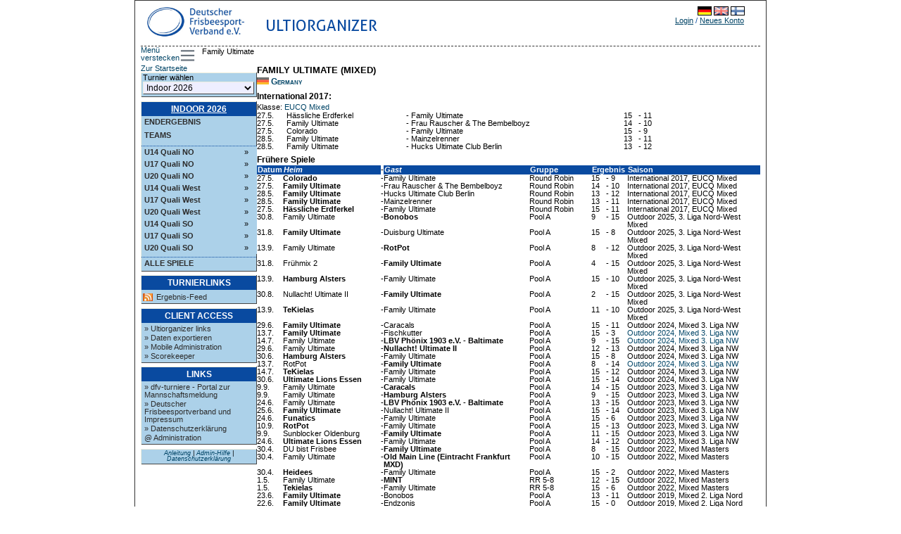

--- FILE ---
content_type: text/html; charset=UTF-8
request_url: http://scores.frisbeesportverband.de/?view=teamcard&team=2952&show_menu=1
body_size: 9156
content:
<!DOCTYPE html PUBLIC "-//W3C//DTD XHTML 1.0 Strict//EN" "http://www.w3.org/TR/xhtml1/DTD/xhtml1-strict.dtd">
		<html xmlns='http://www.w3.org/1999/xhtml' xml:lang='de' lang='de'>
<head>
		<meta http-equiv="Content-Style-Type" content="text/css"/>
		<meta http-equiv="Content-Script-Type" content="text/javascript"/><meta http-equiv="Pragma" content="no-cache"/><meta http-equiv="Expires" content="-1"/><meta name="viewport" content="width=device-width, initial-scale=1.0"><link rel='icon' type='image/png' href='cust/dfv/favicon.png' />
		<title>Ultiorganizer - Deutscher Frisbeesport-Verband - Family Ultimate</title>
<link rel='stylesheet' type='text/css' media='screen, print, projection' href='lib/compressedCss.php' /><script type="text/javascript">
<!--

function toggleField(checkbox, fieldid) {
  var input = document.getElementById(fieldid);
  input.disabled = !checkbox.checked;
}

function checkAll(name) {
  var elements = document.getElementsByName(name);
  if (elements.length == 0)
    elements = document.getElementsByName(name + "[]");
  
  for (var i = 0; i < elements.length; i++) {
    if (elements[i].nodeName != "form")
      elements[i].checked = !elements[i].checked;
  }
}

function clearAll(field) {
  var form = document.getElementById(field);

  for (var i = 1; i < form.elements.length; i++) {
    form.elements[i].checked = false;
  }
}

function setId(value) {
  setId1('hiddenDeleteId', value);
}

function setId1(id, value) {
  var input = document.getElementById(id);
  input.value = value;
}

function setId2(id1, id2, v1, v2) 
{
  var input = document.getElementById(id1);
  input.value = v1;
  input = document.getElementById(id2);
  input.value = v2;
}

function changeseason(id) {
  id = encodeURIComponent(id);
  var url = location.href;

  var param = "selseason";
  var re = new RegExp("([?|&])" + param + "=.*?(&|$)", "i");
  if (url.match(re)) {
    url = url.replace(re, '$1' + param + "=" + id + '$2');
  } else {

    if (location.href.search("view=") != -1) {
      url = url + '&' + param + "=" + id;
    } else {
      url = url.substring(0, url.lastIndexOf('/'));
      url = url + "/index.php?" + param + "=" + id;
    }
  }
  location.href = url;
}

function confirmLeave(element, confirm, text) {
  if (element) {
    if (!element.className.includes("highlight"))
      element.className += " highlight";
  }
  if (confirm)
    window.onbeforeunload = function() {
      return text == null ? "" : text;
    }
  else
    window.onbeforeunload = null;
}

function validTime(field) 
{
  field.value=field.value.replace(/[^0-9]/g, '.');
}

function focusFirstInput() {
  var main = document.getElementById('mainContent');
  var first = main == null ? null : main.querySelector("input:not([type='button'],[type='hidden'],[type='submit'],[type='image'])");
  if (first !=null) first.focus();
}

function shortTime(timestamp) {
  var date = new Date(timestamp*1000);
  var minutes = date.getMinutes();
  return minutes < 10 ? (date.getHours() + ":0" + date.getMinutes()) : (date.getHours() + ":" + date.getMinutes()); 
}
//-->
</script><script type="text/javascript" src="script/yui/yahoo-dom-event/yahoo-dom-event.js"></script>
<script type="text/javascript" src="script/yui/container/container-min.js"></script> 
<script type="text/javascript">
<!--
    YAHOO.namespace("help.container");

    YAHOO.util.Event.onDOMReady(function () {

        // Remove progressively enhanced content class, just before creating the module
        YAHOO.util.Dom.removeClass("helptext", "yui-pe-content");

        YAHOO.help.container.helptext = new YAHOO.widget.Module("helptext", { visible: false });
        YAHOO.help.container.helptext.render();

        YAHOO.util.Event.addListener("helpbutton", "click", handleHelpButton);
    });

	
function handleHelpButton(e) {
		var containerDiv = YAHOO.util.Dom.get("helptext"); 
		
		if(containerDiv.style.display == "none"){
			YAHOO.help.container.helptext.show();
		}else{
			YAHOO.help.container.helptext.hide();
		}
	}
//-->
</script></head><body style='overflow-y:scroll;'   onload=focusFirstInput();>
<div class='page'>
<header class='page_top'>
<div class='topheader_left'>
<div><a style='float:left;' href='http://www.frisbeesportverband.de' class='header_text'><img class='header_logo' src='cust/dfv/DFV-Logo2018.jpg' alt='DFV Logo' /></a><span style='float:left;padding:16px 20px' class='header_text' style='align:right'>Ultiorganizer</span></div>
</div><!--topheader_left--><div class='topheader_right'><table border='0' cellpadding='0' cellspacing='0' style='width:95%;white-space: nowrap;'>
<tr><td colspan='3' class='right' style='vertical-align:top;'><a href='?view=teamcard&team=2952&show_menu=1&amp;locale=de_DE.utf8'><img class='localeselection' src='locale/de_DE.utf8/flag.png' alt='de_DE.utf8'/></a>
<a href='?view=teamcard&team=2952&show_menu=1&amp;locale=en_GB.utf8'><img class='localeselection' src='locale/en_GB.utf8/flag.png' alt='en_GB.utf8'/></a>
<a href='?view=teamcard&team=2952&show_menu=1&amp;locale=fi_FI.utf8'><img class='localeselection' src='locale/fi_FI.utf8/flag.png' alt='fi_FI.utf8'/></a>
</td></tr><tr>
<td class='left' style='padding-top:5px'></td><td class='right'><span class='topheadertext'><a class='topheaderlink' href='?view=login&amp;query=view%3Dteamcard%26team%3D2952%26show_menu%3D1'>Login</a> / <a class='topheaderlink' href='?view=register&amp;query=view%3Dteamcard%26team%3D2952%26show_menu%3D1'>Neues Konto</a></span></td></tr>
</table></div><!--topheader_right--></header><!--page_top-->
<script type="text/javascript">
<!--
class LeftMenu {
  static hide2(parent, className, collapse) {
    var elements = parent.getElementsByClassName(className);
    
    for (var i = 0; i < elements.length; i++) {
       elements[i].style.display = collapse?"none":"";
    }
  }

  static hide() {
    LeftMenu.hide2(document, "menulevel2", true);
    LeftMenu.hide2(document, "menulevel3", true);
    LeftMenu.hide2(document, "collapse", true);
    LeftMenu.hide2(document, "uncollapse", false);
  }
  
  static toggle(id) {
     var element = document.getElementById(id);
     if (element != null) {
       var parent = element.parentNode;
       element = parent.nextElementSibling;
       var collapsed = element !=null && (element.className === "menulevel2" || element.clasName === "menulevel3") && element.style.display === "none";
       for (; element != null && (element.className == "menulevel2" || element.className == "menulevel3");) {
         element.style.display = collapsed?"":"none";
         
         element = element.nextElementSibling;
       }
       LeftMenu.hide2(parent, "collapse", !collapsed);
       LeftMenu.hide2(parent, "uncollapse", collapsed);
     }
  }
 
  static toggleMenu(elem) {
     var menu = document.getElementById('left_menu');
     if (menu == null) return; 
     var hidden=menu.style.display === "none";
     hidden = menu.offsetParent === null;
     if (!hidden) {
        menu.style.display = "none";
     } else { 
        menu.style.display = "block";
     }
     return false;
  }

  static init() {
    LeftMenu.hide(); 
    LeftMenu.toggle("seriesNav0"); 
    var menu = document.getElementById('left_menu');
    var show = document.getElementById('show_menu_link');
    var hide = document.getElementById('hide_menu_link');
    var toggle = document.getElementById('menu_toggle');
    show.style.display = "none";
    hide.style.display = "none";
    toggle.style.display = "block";
  }
}

YAHOO.util.Event.onDOMReady(function() { LeftMenu.init(); });
//-->
</script>
<div id='show_menu_link' class=' hidden'><a href='%3Fview%3Dteamcard%26team%3D2952%26show_menu%3D1' onclick='LeftMenu.toggleMenu(this);'>Men&uuml; anzeigen</a></div>
<div id='hide_menu_link' class='shown_block'><a href='%3Fview%3Dteamcard%26team%3D2952%26show_menu%3D-1' onclick='LeftMenu.toggleMenu(this);'>Men&uuml; verstecken</a></div>
<button id='menu_toggle' class='page_menu' title='Toggle menu' onclick='return LeftMenu.toggleMenu(this);'>
<div class='hamburger'><div class='hamburger_inner'></div></div></button>
<div class='breadcrumbs'><p class='breadcrumbs_text'>Family Ultimate</p></div>
<aside id='left_menu' class='menu_left'>
<a href=?view=frontpage>Zur Startseite</a>
<table class='leftmenulinks'><tr><td><form action='?view=frontpage' method='get' id='seasonsels'><div><label for='selseason'>Turnier wählen<select class='seasondropdown' name='selseason' id='selseason'
			onchange='var selseason=document.getElementById("selseason"); changeseason(selseason.options[selseason.options.selectedIndex].value);'>
<option class='dropdown'  value="dmi26">Indoor 2026</option>
<option class='dropdown'  value="dmo25">Outdoor 2025</option>
<option class='dropdown'  value="dmi25">Indoor 2025</option>
<option class='dropdown'  value="dmo24">Outdoor 2024</option>
<option class='dropdown'  value="dmi24">Indoor 2023/24</option>
<option class='dropdown'  value="dmo23">Outdoor 2023</option>
<option class='dropdown'  value="dmi23">Indoor 2022/23</option>
<option class='dropdown'  value="dmo22">Outdoor 2022</option>
<option class='dropdown'  value="dmi22">Indoor 2021/22</option>
<option class='dropdown'  value="dmo21">DFV-Restart 2021</option>
<option class='dropdown'  value="dmi20">Indoor 2019/20</option>
<option class='dropdown'  value="dmo19">Outdoor 2019</option>
<option class='dropdown'  value="dmi19">Indoor 2018/2019</option>
<option class='dropdown'  value="dmo18">Outdoor 2018</option>
<option class='dropdown'  value="dmi18">Indoor 2017/2018</option>
<option class='dropdown'  value="dmo17">Outdoor 2017</option>
<option class='dropdown'  value="int17">International 2017</option>
<option class='dropdown'  value="dmi17">Indoor 2016/2017</option>
<option class='dropdown'  value="dmo16">Outdoor 2016</option>
<option class='dropdown'  value="dm16i">Indoor 2015/2016</option>
<option class='dropdown'  value="12">Outdoor 2015</option>
<option class='dropdown'  value="11">Indoor 2014/2015</option>
<option class='dropdown'  value="10">Outdoor 2014</option>
<option class='dropdown'  value="9">Indoor 2014</option>
<option class='dropdown'  value="8">Outdoor 2013</option>
<option class='dropdown'  value="5">Indoor 2013</option>
<option class='dropdown'  value="3">Outdoor 2012</option>
<option class='dropdown'  value="2">Indoor 2012</option>
<option class='dropdown'  value="1">Outdoor 2011</option>
</select></label>
<input type='hidden' name='view' value='teamcard' />
<input type='hidden' name='team' value='2952' />
<input type='hidden' name='show_menu' value='1' />
<noscript><input type='submit' value='Los' name='selectseason'/></noscript>
</div></form></td></tr></table>
<table class='leftmenulinks'>
<tr class='menulevel0'><th  colspan='3' class='menuseasonlevel'><a class='seasonnav' href='?view=teams&amp;season=dmi26&amp;list=bystandings'>Indoor 2026</a></th></tr>
<tr class='menulevel1'><td  colspan='3'><a class='nav' href='?view=teams&amp;season=dmi26&amp;list=bystandings'>Endergebnis</a></td></tr>
<tr class='menulevel1'><td  colspan='3'><a class='nav' href='?view=teams&amp;season=dmi26&amp;list=allteams'>Teams</a></td></tr>
<tr class='menulevel1'><td  colspan='3' class='menuseparator'></td></tr>
<tr class='menulevel1'><td class='menuserieslevel' id='seriesNav1803'><a href='#1803' class='subnav' onclick='LeftMenu.toggle("seriesNav1803");'>U14 Quali NO</a></td><td class='uncollapse' style='display:none;'><a onclick='LeftMenu.toggle("seriesNav1803");' tabindex='0'>&raquo;</a></td><td class='collapse' style='display:none;'><a onclick='LeftMenu.toggle("seriesNav1803");'>v</a></td></tr>
<tr class='menulevel2'><td  colspan='3' class='navpoollink'>
<a class='subnav' href='?view=seriesstatus&amp;series=1803'>&raquo; Statistik</a></td></tr>
<tr class='menulevel2'><td  colspan='3' class='navpoollink'>
<a class='subnav' href='?view=games&amp;series=1803'>&raquo; Spiele</a></td></tr>
<tr class='menulevel2'><td  colspan='3' class='navpoollink'>
<a class='subnav' href='?view=poolstatus&amp;series=1803'>&raquo; Zeige alle Gruppen</a></td></tr>
<tr class='menulevel3'><td  colspan='3' class='menupoollevel'>
<a class='navpoollink' href='?view=poolstatus&amp;pool=4727'>&raquo; U14</a>
</td></tr>
<tr class='menulevel1'><td class='menuserieslevel' id='seriesNav1804'><a href='#1804' class='subnav' onclick='LeftMenu.toggle("seriesNav1804");'>U17 Quali NO</a></td><td class='uncollapse' style='display:none;'><a onclick='LeftMenu.toggle("seriesNav1804");' tabindex='0'>&raquo;</a></td><td class='collapse' style='display:none;'><a onclick='LeftMenu.toggle("seriesNav1804");'>v</a></td></tr>
<tr class='menulevel2'><td  colspan='3' class='navpoollink'>
<a class='subnav' href='?view=seriesstatus&amp;series=1804'>&raquo; Statistik</a></td></tr>
<tr class='menulevel2'><td  colspan='3' class='navpoollink'>
<a class='subnav' href='?view=games&amp;series=1804'>&raquo; Spiele</a></td></tr>
<tr class='menulevel2'><td  colspan='3' class='navpoollink'>
<a class='subnav' href='?view=poolstatus&amp;series=1804'>&raquo; Zeige alle Gruppen</a></td></tr>
<tr class='menulevel3'><td  colspan='3' class='menupoollevel'>
<a class='navpoollink' href='?view=poolstatus&amp;pool=4728'>&raquo; U17</a>
</td></tr>
<tr class='menulevel1'><td class='menuserieslevel' id='seriesNav1812'><a href='#1812' class='subnav' onclick='LeftMenu.toggle("seriesNav1812");'>U20 Quali NO</a></td><td class='uncollapse' style='display:none;'><a onclick='LeftMenu.toggle("seriesNav1812");' tabindex='0'>&raquo;</a></td><td class='collapse' style='display:none;'><a onclick='LeftMenu.toggle("seriesNav1812");'>v</a></td></tr>
<tr class='menulevel2'><td  colspan='3' class='navpoollink'>
<a class='subnav' href='?view=seriesstatus&amp;series=1812'>&raquo; Statistik</a></td></tr>
<tr class='menulevel2'><td  colspan='3' class='navpoollink'>
<a class='subnav' href='?view=games&amp;series=1812'>&raquo; Spiele</a></td></tr>
<tr class='menulevel2'><td  colspan='3' class='navpoollink'>
<a class='subnav' href='?view=poolstatus&amp;series=1812'>&raquo; Zeige alle Gruppen</a></td></tr>
<tr class='menulevel3'><td  colspan='3' class='menupoollevel'>
<a class='navpoollink' href='?view=poolstatus&amp;pool=4754'>&raquo; U20</a>
</td></tr>
<tr class='menulevel1'><td class='menuserieslevel' id='seriesNav1808'><a href='#1808' class='subnav' onclick='LeftMenu.toggle("seriesNav1808");'>U14 Quali West</a></td><td class='uncollapse' style='display:none;'><a onclick='LeftMenu.toggle("seriesNav1808");' tabindex='0'>&raquo;</a></td><td class='collapse' style='display:none;'><a onclick='LeftMenu.toggle("seriesNav1808");'>v</a></td></tr>
<tr class='menulevel2'><td  colspan='3' class='navpoollink'>
<a class='subnav' href='?view=seriesstatus&amp;series=1808'>&raquo; Statistik</a></td></tr>
<tr class='menulevel2'><td  colspan='3' class='navpoollink'>
<a class='subnav' href='?view=games&amp;series=1808'>&raquo; Spiele</a></td></tr>
<tr class='menulevel2'><td  colspan='3' class='navpoollink'>
<a class='subnav' href='?view=poolstatus&amp;series=1808'>&raquo; Zeige alle Gruppen</a></td></tr>
<tr class='menulevel3'><td  colspan='3' class='menupoollevel'>
<a class='navpoollink' href='?view=poolstatus&amp;pool=4741'>&raquo; Pool A</a>
</td></tr>
<tr class='menulevel3'><td  colspan='3' class='menupoollevel'>
<a class='navpoollink' href='?view=poolstatus&amp;pool=4742'>&raquo; Pool B</a>
</td></tr>
<tr class='menulevel3'><td  colspan='3' class='menupoollevel'>
<a class='navpoollink' href='?view=poolstatus&amp;pool=4743'>&raquo; Pool oben</a>
</td></tr>
<tr class='menulevel3'><td  colspan='3' class='menupoollevel'>
<a class='navpoollink' href='?view=poolstatus&amp;pool=4744'>&raquo; Pool unten</a>
</td></tr>
<tr class='menulevel1'><td class='menuserieslevel' id='seriesNav1809'><a href='#1809' class='subnav' onclick='LeftMenu.toggle("seriesNav1809");'>U17 Quali West</a></td><td class='uncollapse' style='display:none;'><a onclick='LeftMenu.toggle("seriesNav1809");' tabindex='0'>&raquo;</a></td><td class='collapse' style='display:none;'><a onclick='LeftMenu.toggle("seriesNav1809");'>v</a></td></tr>
<tr class='menulevel2'><td  colspan='3' class='navpoollink'>
<a class='subnav' href='?view=seriesstatus&amp;series=1809'>&raquo; Statistik</a></td></tr>
<tr class='menulevel2'><td  colspan='3' class='navpoollink'>
<a class='subnav' href='?view=games&amp;series=1809'>&raquo; Spiele</a></td></tr>
<tr class='menulevel2'><td  colspan='3' class='navpoollink'>
<a class='subnav' href='?view=poolstatus&amp;series=1809'>&raquo; Zeige alle Gruppen</a></td></tr>
<tr class='menulevel3'><td  colspan='3' class='menupoollevel'>
<a class='navpoollink' href='?view=poolstatus&amp;pool=4745'>&raquo; U17</a>
</td></tr>
<tr class='menulevel1'><td class='menuserieslevel' id='seriesNav1810'><a href='#1810' class='subnav' onclick='LeftMenu.toggle("seriesNav1810");'>U20 Quali West</a></td><td class='uncollapse' style='display:none;'><a onclick='LeftMenu.toggle("seriesNav1810");' tabindex='0'>&raquo;</a></td><td class='collapse' style='display:none;'><a onclick='LeftMenu.toggle("seriesNav1810");'>v</a></td></tr>
<tr class='menulevel2'><td  colspan='3' class='navpoollink'>
<a class='subnav' href='?view=seriesstatus&amp;series=1810'>&raquo; Statistik</a></td></tr>
<tr class='menulevel2'><td  colspan='3' class='navpoollink'>
<a class='subnav' href='?view=games&amp;series=1810'>&raquo; Spiele</a></td></tr>
<tr class='menulevel2'><td  colspan='3' class='navpoollink'>
<a class='subnav' href='?view=poolstatus&amp;series=1810'>&raquo; Zeige alle Gruppen</a></td></tr>
<tr class='menulevel3'><td  colspan='3' class='menupoollevel'>
<a class='navpoollink' href='?view=poolstatus&amp;pool=4746'>&raquo; U20</a>
</td></tr>
<tr class='menulevel3'><td  colspan='3' class='menupoollevel'>
<a class='navpoollink' href='?view=poolstatus&amp;pool=4748'>&raquo; Halbfinale</a>
</td></tr>
<tr class='menulevel3'><td  colspan='3' class='menupoollevel'>
<a class='navpoollink' href='?view=poolstatus&amp;pool=4747'>&raquo; Finale</a>
</td></tr>
<tr class='menulevel1'><td class='menuserieslevel' id='seriesNav1805'><a href='#1805' class='subnav' onclick='LeftMenu.toggle("seriesNav1805");'>U14 Quali SO</a></td><td class='uncollapse' style='display:none;'><a onclick='LeftMenu.toggle("seriesNav1805");' tabindex='0'>&raquo;</a></td><td class='collapse' style='display:none;'><a onclick='LeftMenu.toggle("seriesNav1805");'>v</a></td></tr>
<tr class='menulevel2'><td  colspan='3' class='navpoollink'>
<a class='subnav' href='?view=seriesstatus&amp;series=1805'>&raquo; Statistik</a></td></tr>
<tr class='menulevel2'><td  colspan='3' class='navpoollink'>
<a class='subnav' href='?view=games&amp;series=1805'>&raquo; Spiele</a></td></tr>
<tr class='menulevel2'><td  colspan='3' class='navpoollink'>
<a class='subnav' href='?view=poolstatus&amp;series=1805'>&raquo; Zeige alle Gruppen</a></td></tr>
<tr class='menulevel3'><td  colspan='3' class='menupoollevel'>
<a class='navpoollink' href='?view=poolstatus&amp;pool=4729'>&raquo; Pool A</a>
</td></tr>
<tr class='menulevel3'><td  colspan='3' class='menupoollevel'>
<a class='navpoollink' href='?view=poolstatus&amp;pool=4730'>&raquo; Pool B</a>
</td></tr>
<tr class='menulevel3'><td  colspan='3' class='menupoollevel'>
<a class='navpoollink' href='?view=poolstatus&amp;pool=4731'>&raquo; Finale 1-4</a>
</td></tr>
<tr class='menulevel3'><td  colspan='3' class='menupoollevel'>
<a class='navpoollink' href='?view=poolstatus&amp;pool=4732'>&raquo; RR 5-7</a>
</td></tr>
<tr class='menulevel1'><td class='menuserieslevel' id='seriesNav1806'><a href='#1806' class='subnav' onclick='LeftMenu.toggle("seriesNav1806");'>U17 Quali SO</a></td><td class='uncollapse' style='display:none;'><a onclick='LeftMenu.toggle("seriesNav1806");' tabindex='0'>&raquo;</a></td><td class='collapse' style='display:none;'><a onclick='LeftMenu.toggle("seriesNav1806");'>v</a></td></tr>
<tr class='menulevel2'><td  colspan='3' class='navpoollink'>
<a class='subnav' href='?view=seriesstatus&amp;series=1806'>&raquo; Statistik</a></td></tr>
<tr class='menulevel2'><td  colspan='3' class='navpoollink'>
<a class='subnav' href='?view=games&amp;series=1806'>&raquo; Spiele</a></td></tr>
<tr class='menulevel2'><td  colspan='3' class='navpoollink'>
<a class='subnav' href='?view=poolstatus&amp;series=1806'>&raquo; Zeige alle Gruppen</a></td></tr>
<tr class='menulevel3'><td  colspan='3' class='menupoollevel'>
<a class='navpoollink' href='?view=poolstatus&amp;pool=4734'>&raquo; Pool A</a>
</td></tr>
<tr class='menulevel3'><td  colspan='3' class='menupoollevel'>
<a class='navpoollink' href='?view=poolstatus&amp;pool=4735'>&raquo; Pool B</a>
</td></tr>
<tr class='menulevel3'><td  colspan='3' class='menupoollevel'>
<a class='navpoollink' href='?view=poolstatus&amp;pool=4736'>&raquo; Crossover</a>
</td></tr>
<tr class='menulevel3'><td  colspan='3' class='menupoollevel'>
<a class='navpoollink' href='?view=poolstatus&amp;pool=4737'>&raquo; Finale 1-4</a>
</td></tr>
<tr class='menulevel3'><td  colspan='3' class='menupoollevel'>
<a class='navpoollink' href='?view=poolstatus&amp;pool=4738'>&raquo; RR 5-7</a>
</td></tr>
<tr class='menulevel1'><td class='menuserieslevel' id='seriesNav1807'><a href='#1807' class='subnav' onclick='LeftMenu.toggle("seriesNav1807");'>U20 Quali SO</a></td><td class='uncollapse' style='display:none;'><a onclick='LeftMenu.toggle("seriesNav1807");' tabindex='0'>&raquo;</a></td><td class='collapse' style='display:none;'><a onclick='LeftMenu.toggle("seriesNav1807");'>v</a></td></tr>
<tr class='menulevel2'><td  colspan='3' class='navpoollink'>
<a class='subnav' href='?view=seriesstatus&amp;series=1807'>&raquo; Statistik</a></td></tr>
<tr class='menulevel2'><td  colspan='3' class='navpoollink'>
<a class='subnav' href='?view=games&amp;series=1807'>&raquo; Spiele</a></td></tr>
<tr class='menulevel2'><td  colspan='3' class='navpoollink'>
<a class='subnav' href='?view=poolstatus&amp;series=1807'>&raquo; Zeige alle Gruppen</a></td></tr>
<tr class='menulevel3'><td  colspan='3' class='menupoollevel'>
<a class='navpoollink' href='?view=poolstatus&amp;pool=4740'>&raquo; Pool A</a>
</td></tr>
<tr class='menulevel1'><td  colspan='3' class='menuseparator'></td></tr>
<tr class='menulevel1'><td  colspan='3'><a class='nav' href='?view=games&amp;season=dmi26&amp;filter=series&amp;group=all'>Alle Spiele</a></td></tr>
</table>
<table class='leftmenulinks'>
<tr><th class='menuseasonlevel'>Turnierlinks</th></tr>
<tr><td></td></tr>
<tr><td><a class='subnav' style='background: url(./images/linkicons/feed_14x14.png) no-repeat 0 50%; padding: 0 0 0 19px;' href='./ext/rss.php?feed=all'>Ergebnis-Feed</a>
</td></tr>
</table>
<table class='leftmenulinks'>
<tr><th class='menuseasonlevel'>Client access</th></tr>
<tr><td><a class='subnav' href='?view=ext/index'>&raquo; Ultiorganizer links</a>
<a class='subnav' href='?view=ext/export'>&raquo; Daten exportieren</a>
<a class='subnav' href='?view=mobile/index'>&raquo; Mobile Administration</a>
<a class='subnav' href='./scorekeeper/'>&raquo; Scorekeeper</a>
</td></tr>
</table><table class='leftmenulinks'>
<tr><th class='menuseasonlevel'>Links</th></tr>
<tr><td><a class='subnav' href='https://www.dfv-turniere.de'>&raquo; dfv-turniere - Portal zur Mannschaftsmeldung</a>
<a class='subnav' href='https://www.frisbeesportverband.de'>&raquo; Deutscher Frisbeesportverband und Impressum</a>
<a class='subnav' href='https://www.frisbeesportverband.de/datenschutzerklaerung/'>&raquo; Datenschutzerkl&auml;rung</a>
<a class='subnav' href='mailto:ultiorganizer@frisbeesportverband.de'>@ Administration</a>
</td></tr>
</table><div class='leftmenulogo'><img class='logo' src='cust/dfv/DFV-Logo2018.jpg' alt='DFV Logo'/></div>
<table class='leftmenulinks'>
<tr><td class='guides'><a href='?view=user_guide'>Anleitung</a> | 
<a href='?view=admin/help'>Admin-Hilfe</a> | 
<a href='?view=privacy'>Datenschutzerkl&auml;rung</a>
</td></tr></table></aside>

<main id='mainContent' class='content'>
<h1>Family Ultimate (mixed)</h1><p><img height='10' src='images/flags/tiny/Germany.png' alt=''/>&nbsp;<a class='headerlink' href='?view=countrycard&amp;country=1073'>Germany</a></p><h2>International 2017:</h2>
<p>Klasse: <a href='?view=poolstatus&amp;series=1201'>EUCQ Mixed</a></p><table style='width:80%'>
<tr style=''>
<td style='' class='datecol'><span>27.5.</span></td>
<td style='' class='teamcol'><span class='homename'>H&auml;ssliche Erdferkel</span></td>
<td style='' class='againstcol'>-</td>
<td style='' class='teamcol'><span class='visitorname'>Family Ultimate</span></td>
<td style='' class='reshomecol'><span>15</span></td>
<td style='' class='againstcol'><span>-</span></td>
<td style='' class='resawaycol'><span>11</span></td>
<td style='' class='gamenamecol'></td>
<td style=';white-space: nowrap;' class='mediacol'></td>
<td class='left' style=''></td>
</tr>
<tr style=''>
<td style='' class='datecol'><span>27.5.</span></td>
<td style='' class='teamcol'><span class='homename'>Family Ultimate</span></td>
<td style='' class='againstcol'>-</td>
<td style='' class='teamcol'><span class='visitorname'>Frau Rauscher &amp; The Bembelboyz</span></td>
<td style='' class='reshomecol'><span>14</span></td>
<td style='' class='againstcol'><span>-</span></td>
<td style='' class='resawaycol'><span>10</span></td>
<td style='' class='gamenamecol'></td>
<td style=';white-space: nowrap;' class='mediacol'></td>
<td class='left' style=''></td>
</tr>
<tr style=''>
<td style='' class='datecol'><span>27.5.</span></td>
<td style='' class='teamcol'><span class='homename'>Colorado</span></td>
<td style='' class='againstcol'>-</td>
<td style='' class='teamcol'><span class='visitorname'>Family Ultimate</span></td>
<td style='' class='reshomecol'><span>15</span></td>
<td style='' class='againstcol'><span>-</span></td>
<td style='' class='resawaycol'><span>9</span></td>
<td style='' class='gamenamecol'></td>
<td style=';white-space: nowrap;' class='mediacol'></td>
<td class='left' style=''></td>
</tr>
<tr style=''>
<td style='' class='datecol'><span>28.5.</span></td>
<td style='' class='teamcol'><span class='homename'>Family Ultimate</span></td>
<td style='' class='againstcol'>-</td>
<td style='' class='teamcol'><span class='visitorname'>Mainzelrenner</span></td>
<td style='' class='reshomecol'><span>13</span></td>
<td style='' class='againstcol'><span>-</span></td>
<td style='' class='resawaycol'><span>11</span></td>
<td style='' class='gamenamecol'></td>
<td style=';white-space: nowrap;' class='mediacol'></td>
<td class='left' style=''></td>
</tr>
<tr style=''>
<td style='' class='datecol'><span>28.5.</span></td>
<td style='' class='teamcol'><span class='homename'>Family Ultimate</span></td>
<td style='' class='againstcol'>-</td>
<td style='' class='teamcol'><span class='visitorname'>Hucks Ultimate Club Berlin</span></td>
<td style='' class='reshomecol'><span>13</span></td>
<td style='' class='againstcol'><span>-</span></td>
<td style='' class='resawaycol'><span>12</span></td>
<td style='' class='gamenamecol'></td>
<td style=';white-space: nowrap;' class='mediacol'></td>
<td class='left' style=''></td>
</tr>
</table>
<h2>Frühere Spiele</h2><table border='1' cellspacing='2' width='100%'><tr style=''>
<th style='' class='datecol'><span>Datum</span></th>
<th style='' class='teamcol'><span class='schedulingname'>Heim</span></th>
<td style='' class='againstcol'>-</td>
<th style='' class='teamcol'><span class='schedulingname'>Gast</span></th>
<th style='' class='poolcol'><span>Gruppe</span></th>
<th colspan='3' class='rescol'><span>Ergebnis</span></th>
<th></th><th class='extra-game-column'>Saison</th></tr>
<tr style=''>
<td style='' class='datecol'><span>27.5.</span></td>
<td style='' class='teamcol'><span class='homename winner'>Colorado</span></td>
<td style='' class='againstcol'>-</td>
<td style='' class='teamcol'><span class='visitorname'>Family Ultimate</span></td>
<td style='' class='poolcol'><span>Round Robin</span></td>
<td style='' class='reshomecol'><span>15</span></td>
<td style='' class='againstcol'><span>-</span></td>
<td style='' class='resawaycol'><span>9</span></td>
<td class='left' style=''></td>
<td class='extra-game-column'>International 2017, EUCQ Mixed</td></tr>
<tr style=''>
<td style='' class='datecol'><span>27.5.</span></td>
<td style='' class='teamcol'><span class='homename winner'>Family Ultimate</span></td>
<td style='' class='againstcol'>-</td>
<td style='' class='teamcol'><span class='visitorname'>Frau Rauscher &amp; The Bembelboyz</span></td>
<td style='' class='poolcol'><span>Round Robin</span></td>
<td style='' class='reshomecol'><span>14</span></td>
<td style='' class='againstcol'><span>-</span></td>
<td style='' class='resawaycol'><span>10</span></td>
<td class='left' style=''></td>
<td class='extra-game-column'>International 2017, EUCQ Mixed</td></tr>
<tr style=''>
<td style='' class='datecol'><span>28.5.</span></td>
<td style='' class='teamcol'><span class='homename winner'>Family Ultimate</span></td>
<td style='' class='againstcol'>-</td>
<td style='' class='teamcol'><span class='visitorname'>Hucks Ultimate Club Berlin</span></td>
<td style='' class='poolcol'><span>Round Robin</span></td>
<td style='' class='reshomecol'><span>13</span></td>
<td style='' class='againstcol'><span>-</span></td>
<td style='' class='resawaycol'><span>12</span></td>
<td class='left' style=''></td>
<td class='extra-game-column'>International 2017, EUCQ Mixed</td></tr>
<tr style=''>
<td style='' class='datecol'><span>28.5.</span></td>
<td style='' class='teamcol'><span class='homename winner'>Family Ultimate</span></td>
<td style='' class='againstcol'>-</td>
<td style='' class='teamcol'><span class='visitorname'>Mainzelrenner</span></td>
<td style='' class='poolcol'><span>Round Robin</span></td>
<td style='' class='reshomecol'><span>13</span></td>
<td style='' class='againstcol'><span>-</span></td>
<td style='' class='resawaycol'><span>11</span></td>
<td class='left' style=''></td>
<td class='extra-game-column'>International 2017, EUCQ Mixed</td></tr>
<tr style=''>
<td style='' class='datecol'><span>27.5.</span></td>
<td style='' class='teamcol'><span class='homename winner'>H&auml;ssliche Erdferkel</span></td>
<td style='' class='againstcol'>-</td>
<td style='' class='teamcol'><span class='visitorname'>Family Ultimate</span></td>
<td style='' class='poolcol'><span>Round Robin</span></td>
<td style='' class='reshomecol'><span>15</span></td>
<td style='' class='againstcol'><span>-</span></td>
<td style='' class='resawaycol'><span>11</span></td>
<td class='left' style=''></td>
<td class='extra-game-column'>International 2017, EUCQ Mixed</td></tr>
<tr style=''>
<td style='' class='datecol'><span>30.8.</span></td>
<td style='' class='teamcol'><span class='homename'>Family Ultimate</span></td>
<td style='' class='againstcol'>-</td>
<td style='' class='teamcol'><span class='visitorname winner'>Bonobos</span></td>
<td style='' class='poolcol'><span>Pool A</span></td>
<td style='' class='reshomecol'><span>9</span></td>
<td style='' class='againstcol'><span>-</span></td>
<td style='' class='resawaycol'><span>15</span></td>
<td class='left' style=''></td>
<td class='extra-game-column'>Outdoor 2025, 3. Liga Nord-West Mixed</td></tr>
<tr style=''>
<td style='' class='datecol'><span>31.8.</span></td>
<td style='' class='teamcol'><span class='homename winner'>Family Ultimate</span></td>
<td style='' class='againstcol'>-</td>
<td style='' class='teamcol'><span class='visitorname'>Duisburg Ultimate</span></td>
<td style='' class='poolcol'><span>Pool A</span></td>
<td style='' class='reshomecol'><span>15</span></td>
<td style='' class='againstcol'><span>-</span></td>
<td style='' class='resawaycol'><span>8</span></td>
<td class='left' style=''></td>
<td class='extra-game-column'>Outdoor 2025, 3. Liga Nord-West Mixed</td></tr>
<tr style=''>
<td style='' class='datecol'><span>13.9.</span></td>
<td style='' class='teamcol'><span class='homename'>Family Ultimate</span></td>
<td style='' class='againstcol'>-</td>
<td style='' class='teamcol'><span class='visitorname winner'>RotPot</span></td>
<td style='' class='poolcol'><span>Pool A</span></td>
<td style='' class='reshomecol'><span>8</span></td>
<td style='' class='againstcol'><span>-</span></td>
<td style='' class='resawaycol'><span>12</span></td>
<td class='left' style=''></td>
<td class='extra-game-column'>Outdoor 2025, 3. Liga Nord-West Mixed</td></tr>
<tr style=''>
<td style='' class='datecol'><span>31.8.</span></td>
<td style='' class='teamcol'><span class='homename'>Fr&uuml;hmix 2</span></td>
<td style='' class='againstcol'>-</td>
<td style='' class='teamcol'><span class='visitorname winner'>Family Ultimate</span></td>
<td style='' class='poolcol'><span>Pool A</span></td>
<td style='' class='reshomecol'><span>4</span></td>
<td style='' class='againstcol'><span>-</span></td>
<td style='' class='resawaycol'><span>15</span></td>
<td class='left' style=''></td>
<td class='extra-game-column'>Outdoor 2025, 3. Liga Nord-West Mixed</td></tr>
<tr style=''>
<td style='' class='datecol'><span>13.9.</span></td>
<td style='' class='teamcol'><span class='homename winner'>Hamburg Alsters</span></td>
<td style='' class='againstcol'>-</td>
<td style='' class='teamcol'><span class='visitorname'>Family Ultimate</span></td>
<td style='' class='poolcol'><span>Pool A</span></td>
<td style='' class='reshomecol'><span>15</span></td>
<td style='' class='againstcol'><span>-</span></td>
<td style='' class='resawaycol'><span>10</span></td>
<td class='left' style=''></td>
<td class='extra-game-column'>Outdoor 2025, 3. Liga Nord-West Mixed</td></tr>
<tr style=''>
<td style='' class='datecol'><span>30.8.</span></td>
<td style='' class='teamcol'><span class='homename'>Nullacht! Ultimate II</span></td>
<td style='' class='againstcol'>-</td>
<td style='' class='teamcol'><span class='visitorname winner'>Family Ultimate</span></td>
<td style='' class='poolcol'><span>Pool A</span></td>
<td style='' class='reshomecol'><span>2</span></td>
<td style='' class='againstcol'><span>-</span></td>
<td style='' class='resawaycol'><span>15</span></td>
<td class='left' style=''></td>
<td class='extra-game-column'>Outdoor 2025, 3. Liga Nord-West Mixed</td></tr>
<tr style=''>
<td style='' class='datecol'><span>13.9.</span></td>
<td style='' class='teamcol'><span class='homename winner'>TeKielas</span></td>
<td style='' class='againstcol'>-</td>
<td style='' class='teamcol'><span class='visitorname'>Family Ultimate</span></td>
<td style='' class='poolcol'><span>Pool A</span></td>
<td style='' class='reshomecol'><span>11</span></td>
<td style='' class='againstcol'><span>-</span></td>
<td style='' class='resawaycol'><span>10</span></td>
<td class='left' style=''></td>
<td class='extra-game-column'>Outdoor 2025, 3. Liga Nord-West Mixed</td></tr>
<tr style=''>
<td style='' class='datecol'><span>29.6.</span></td>
<td style='' class='teamcol'><span class='homename winner'>Family Ultimate</span></td>
<td style='' class='againstcol'>-</td>
<td style='' class='teamcol'><span class='visitorname'>Caracals</span></td>
<td style='' class='poolcol'><span>Pool A</span></td>
<td style='' class='reshomecol'><span>15</span></td>
<td style='' class='againstcol'><span>-</span></td>
<td style='' class='resawaycol'><span>11</span></td>
<td class='left' style=''></td>
<td class='extra-game-column'>Outdoor 2024, Mixed 3. Liga NW</td></tr>
<tr style=''>
<td style='' class='datecol'><span>13.7.</span></td>
<td style='' class='teamcol'><span class='homename winner'>Family Ultimate</span></td>
<td style='' class='againstcol'>-</td>
<td style='' class='teamcol'><span class='visitorname'>Fischkutter</span></td>
<td style='' class='poolcol'><span>Pool A</span></td>
<td style='' class='reshomecol'><span>15</span></td>
<td style='' class='againstcol'><span>-</span></td>
<td style='' class='resawaycol'><span>3</span></td>
<td class='left' style=''></td>
<td class='extra-game-column'><a href='?view=gameplay&amp;game=19915'>Outdoor 2024, Mixed 3. Liga NW</a></td></tr>
<tr style=''>
<td style='' class='datecol'><span>14.7.</span></td>
<td style='' class='teamcol'><span class='homename'>Family Ultimate</span></td>
<td style='' class='againstcol'>-</td>
<td style='' class='teamcol'><span class='visitorname winner'>LBV Ph&ouml;nix 1903 e.V. - Baltimate</span></td>
<td style='' class='poolcol'><span>Pool A</span></td>
<td style='' class='reshomecol'><span>9</span></td>
<td style='' class='againstcol'><span>-</span></td>
<td style='' class='resawaycol'><span>15</span></td>
<td class='left' style=''></td>
<td class='extra-game-column'><a href='?view=gameplay&amp;game=19896'>Outdoor 2024, Mixed 3. Liga NW</a></td></tr>
<tr style=''>
<td style='' class='datecol'><span>29.6.</span></td>
<td style='' class='teamcol'><span class='homename'>Family Ultimate</span></td>
<td style='' class='againstcol'>-</td>
<td style='' class='teamcol'><span class='visitorname winner'>Nullacht! Ultimate II</span></td>
<td style='' class='poolcol'><span>Pool A</span></td>
<td style='' class='reshomecol'><span>12</span></td>
<td style='' class='againstcol'><span>-</span></td>
<td style='' class='resawaycol'><span>13</span></td>
<td class='left' style=''></td>
<td class='extra-game-column'>Outdoor 2024, Mixed 3. Liga NW</td></tr>
<tr style=''>
<td style='' class='datecol'><span>30.6.</span></td>
<td style='' class='teamcol'><span class='homename winner'>Hamburg Alsters</span></td>
<td style='' class='againstcol'>-</td>
<td style='' class='teamcol'><span class='visitorname'>Family Ultimate</span></td>
<td style='' class='poolcol'><span>Pool A</span></td>
<td style='' class='reshomecol'><span>15</span></td>
<td style='' class='againstcol'><span>-</span></td>
<td style='' class='resawaycol'><span>8</span></td>
<td class='left' style=''></td>
<td class='extra-game-column'>Outdoor 2024, Mixed 3. Liga NW</td></tr>
<tr style=''>
<td style='' class='datecol'><span>13.7.</span></td>
<td style='' class='teamcol'><span class='homename'>RotPot</span></td>
<td style='' class='againstcol'>-</td>
<td style='' class='teamcol'><span class='visitorname winner'>Family Ultimate</span></td>
<td style='' class='poolcol'><span>Pool A</span></td>
<td style='' class='reshomecol'><span>8</span></td>
<td style='' class='againstcol'><span>-</span></td>
<td style='' class='resawaycol'><span>14</span></td>
<td class='left' style=''></td>
<td class='extra-game-column'><a href='?view=gameplay&amp;game=19914'>Outdoor 2024, Mixed 3. Liga NW</a></td></tr>
<tr style=''>
<td style='' class='datecol'><span>14.7.</span></td>
<td style='' class='teamcol'><span class='homename winner'>TeKielas</span></td>
<td style='' class='againstcol'>-</td>
<td style='' class='teamcol'><span class='visitorname'>Family Ultimate</span></td>
<td style='' class='poolcol'><span>Pool A</span></td>
<td style='' class='reshomecol'><span>15</span></td>
<td style='' class='againstcol'><span>-</span></td>
<td style='' class='resawaycol'><span>12</span></td>
<td class='left' style=''></td>
<td class='extra-game-column'>Outdoor 2024, Mixed 3. Liga NW</td></tr>
<tr style=''>
<td style='' class='datecol'><span>30.6.</span></td>
<td style='' class='teamcol'><span class='homename winner'>Ultimate Lions Essen</span></td>
<td style='' class='againstcol'>-</td>
<td style='' class='teamcol'><span class='visitorname'>Family Ultimate</span></td>
<td style='' class='poolcol'><span>Pool A</span></td>
<td style='' class='reshomecol'><span>15</span></td>
<td style='' class='againstcol'><span>-</span></td>
<td style='' class='resawaycol'><span>14</span></td>
<td class='left' style=''></td>
<td class='extra-game-column'>Outdoor 2024, Mixed 3. Liga NW</td></tr>
<tr style=''>
<td style='' class='datecol'><span>9.9.</span></td>
<td style='' class='teamcol'><span class='homename'>Family Ultimate</span></td>
<td style='' class='againstcol'>-</td>
<td style='' class='teamcol'><span class='visitorname winner'>Caracals</span></td>
<td style='' class='poolcol'><span>Pool A</span></td>
<td style='' class='reshomecol'><span>14</span></td>
<td style='' class='againstcol'><span>-</span></td>
<td style='' class='resawaycol'><span>15</span></td>
<td class='left' style=''></td>
<td class='extra-game-column'>Outdoor 2023, Mixed 3. Liga NW</td></tr>
<tr style=''>
<td style='' class='datecol'><span>9.9.</span></td>
<td style='' class='teamcol'><span class='homename'>Family Ultimate</span></td>
<td style='' class='againstcol'>-</td>
<td style='' class='teamcol'><span class='visitorname winner'>Hamburg Alsters</span></td>
<td style='' class='poolcol'><span>Pool A</span></td>
<td style='' class='reshomecol'><span>9</span></td>
<td style='' class='againstcol'><span>-</span></td>
<td style='' class='resawaycol'><span>15</span></td>
<td class='left' style=''></td>
<td class='extra-game-column'>Outdoor 2023, Mixed 3. Liga NW</td></tr>
<tr style=''>
<td style='' class='datecol'><span>24.6.</span></td>
<td style='' class='teamcol'><span class='homename'>Family Ultimate</span></td>
<td style='' class='againstcol'>-</td>
<td style='' class='teamcol'><span class='visitorname winner'>LBV Ph&ouml;nix 1903 e.V. - Baltimate</span></td>
<td style='' class='poolcol'><span>Pool A</span></td>
<td style='' class='reshomecol'><span>13</span></td>
<td style='' class='againstcol'><span>-</span></td>
<td style='' class='resawaycol'><span>15</span></td>
<td class='left' style=''></td>
<td class='extra-game-column'>Outdoor 2023, Mixed 3. Liga NW</td></tr>
<tr style=''>
<td style='' class='datecol'><span>25.6.</span></td>
<td style='' class='teamcol'><span class='homename winner'>Family Ultimate</span></td>
<td style='' class='againstcol'>-</td>
<td style='' class='teamcol'><span class='visitorname'>Nullacht! Ultimate II</span></td>
<td style='' class='poolcol'><span>Pool A</span></td>
<td style='' class='reshomecol'><span>15</span></td>
<td style='' class='againstcol'><span>-</span></td>
<td style='' class='resawaycol'><span>14</span></td>
<td class='left' style=''></td>
<td class='extra-game-column'>Outdoor 2023, Mixed 3. Liga NW</td></tr>
<tr style=''>
<td style='' class='datecol'><span>24.6.</span></td>
<td style='' class='teamcol'><span class='homename winner'>Funatics</span></td>
<td style='' class='againstcol'>-</td>
<td style='' class='teamcol'><span class='visitorname'>Family Ultimate</span></td>
<td style='' class='poolcol'><span>Pool A</span></td>
<td style='' class='reshomecol'><span>15</span></td>
<td style='' class='againstcol'><span>-</span></td>
<td style='' class='resawaycol'><span>6</span></td>
<td class='left' style=''></td>
<td class='extra-game-column'>Outdoor 2023, Mixed 3. Liga NW</td></tr>
<tr style=''>
<td style='' class='datecol'><span>10.9.</span></td>
<td style='' class='teamcol'><span class='homename winner'>RotPot</span></td>
<td style='' class='againstcol'>-</td>
<td style='' class='teamcol'><span class='visitorname'>Family Ultimate</span></td>
<td style='' class='poolcol'><span>Pool A</span></td>
<td style='' class='reshomecol'><span>15</span></td>
<td style='' class='againstcol'><span>-</span></td>
<td style='' class='resawaycol'><span>13</span></td>
<td class='left' style=''></td>
<td class='extra-game-column'>Outdoor 2023, Mixed 3. Liga NW</td></tr>
<tr style=''>
<td style='' class='datecol'><span>9.9.</span></td>
<td style='' class='teamcol'><span class='homename'>Sunblocker Oldenburg</span></td>
<td style='' class='againstcol'>-</td>
<td style='' class='teamcol'><span class='visitorname winner'>Family Ultimate</span></td>
<td style='' class='poolcol'><span>Pool A</span></td>
<td style='' class='reshomecol'><span>11</span></td>
<td style='' class='againstcol'><span>-</span></td>
<td style='' class='resawaycol'><span>15</span></td>
<td class='left' style=''></td>
<td class='extra-game-column'>Outdoor 2023, Mixed 3. Liga NW</td></tr>
<tr style=''>
<td style='' class='datecol'><span>24.6.</span></td>
<td style='' class='teamcol'><span class='homename winner'>Ultimate Lions Essen</span></td>
<td style='' class='againstcol'>-</td>
<td style='' class='teamcol'><span class='visitorname'>Family Ultimate</span></td>
<td style='' class='poolcol'><span>Pool A</span></td>
<td style='' class='reshomecol'><span>14</span></td>
<td style='' class='againstcol'><span>-</span></td>
<td style='' class='resawaycol'><span>12</span></td>
<td class='left' style=''></td>
<td class='extra-game-column'>Outdoor 2023, Mixed 3. Liga NW</td></tr>
<tr style=''>
<td style='' class='datecol'><span>30.4.</span></td>
<td style='' class='teamcol'><span class='homename'>DU bist Frisbee</span></td>
<td style='' class='againstcol'>-</td>
<td style='' class='teamcol'><span class='visitorname winner'>Family Ultimate</span></td>
<td style='' class='poolcol'><span>Pool A</span></td>
<td style='' class='reshomecol'><span>8</span></td>
<td style='' class='againstcol'><span>-</span></td>
<td style='' class='resawaycol'><span>15</span></td>
<td class='left' style=''></td>
<td class='extra-game-column'>Outdoor 2022, Mixed Masters</td></tr>
<tr style=''>
<td style='' class='datecol'><span>30.4.</span></td>
<td style='' class='teamcol'><span class='homename'>Family Ultimate</span></td>
<td style='' class='againstcol'>-</td>
<td style='' class='teamcol'><span class='visitorname winner'>Old Main Line (Eintracht Frankfurt MXD)</span></td>
<td style='' class='poolcol'><span>Pool A</span></td>
<td style='' class='reshomecol'><span>10</span></td>
<td style='' class='againstcol'><span>-</span></td>
<td style='' class='resawaycol'><span>15</span></td>
<td class='left' style=''></td>
<td class='extra-game-column'>Outdoor 2022, Mixed Masters</td></tr>
<tr style=''>
<td style='' class='datecol'><span>30.4.</span></td>
<td style='' class='teamcol'><span class='homename winner'>Heidees</span></td>
<td style='' class='againstcol'>-</td>
<td style='' class='teamcol'><span class='visitorname'>Family Ultimate</span></td>
<td style='' class='poolcol'><span>Pool A</span></td>
<td style='' class='reshomecol'><span>15</span></td>
<td style='' class='againstcol'><span>-</span></td>
<td style='' class='resawaycol'><span>2</span></td>
<td class='left' style=''></td>
<td class='extra-game-column'>Outdoor 2022, Mixed Masters</td></tr>
<tr style=''>
<td style='' class='datecol'><span>1.5.</span></td>
<td style='' class='teamcol'><span class='homename'>Family Ultimate</span></td>
<td style='' class='againstcol'>-</td>
<td style='' class='teamcol'><span class='visitorname winner'>MINT</span></td>
<td style='' class='poolcol'><span>RR 5-8</span></td>
<td style='' class='reshomecol'><span>12</span></td>
<td style='' class='againstcol'><span>-</span></td>
<td style='' class='resawaycol'><span>15</span></td>
<td class='left' style=''></td>
<td class='extra-game-column'>Outdoor 2022, Mixed Masters</td></tr>
<tr style=''>
<td style='' class='datecol'><span>1.5.</span></td>
<td style='' class='teamcol'><span class='homename winner'>Tekielas</span></td>
<td style='' class='againstcol'>-</td>
<td style='' class='teamcol'><span class='visitorname'>Family Ultimate</span></td>
<td style='' class='poolcol'><span>RR 5-8</span></td>
<td style='' class='reshomecol'><span>15</span></td>
<td style='' class='againstcol'><span>-</span></td>
<td style='' class='resawaycol'><span>6</span></td>
<td class='left' style=''></td>
<td class='extra-game-column'>Outdoor 2022, Mixed Masters</td></tr>
<tr style=''>
<td style='' class='datecol'><span>23.6.</span></td>
<td style='' class='teamcol'><span class='homename winner'>Family Ultimate</span></td>
<td style='' class='againstcol'>-</td>
<td style='' class='teamcol'><span class='visitorname'>Bonobos</span></td>
<td style='' class='poolcol'><span>Pool A</span></td>
<td style='' class='reshomecol'><span>13</span></td>
<td style='' class='againstcol'><span>-</span></td>
<td style='' class='resawaycol'><span>11</span></td>
<td class='left' style=''></td>
<td class='extra-game-column'>Outdoor 2019, Mixed 2. Liga Nord</td></tr>
<tr style=''>
<td style='' class='datecol'><span>22.6.</span></td>
<td style='' class='teamcol'><span class='homename winner'>Family Ultimate</span></td>
<td style='' class='againstcol'>-</td>
<td style='' class='teamcol'><span class='visitorname'>Endzonis</span></td>
<td style='' class='poolcol'><span>Pool A</span></td>
<td style='' class='reshomecol'><span>15</span></td>
<td style='' class='againstcol'><span>-</span></td>
<td style='' class='resawaycol'><span>0</span></td>
<td class='left' style=''></td>
<td class='extra-game-column'>Outdoor 2019, Mixed 2. Liga Nord</td></tr>
<tr style=''>
<td style='' class='datecol'><span>23.6.</span></td>
<td style='' class='teamcol'><span class='homename winner'>Family Ultimate</span></td>
<td style='' class='againstcol'>-</td>
<td style='' class='teamcol'><span class='visitorname'>Fr&uuml;hmix</span></td>
<td style='' class='poolcol'><span>Pool A</span></td>
<td style='' class='reshomecol'><span>15</span></td>
<td style='' class='againstcol'><span>-</span></td>
<td style='' class='resawaycol'><span>7</span></td>
<td class='left' style=''></td>
<td class='extra-game-column'>Outdoor 2019, Mixed 2. Liga Nord</td></tr>
<tr style=''>
<td style='' class='datecol'><span>31.8.</span></td>
<td style='' class='teamcol'><span class='homename'>Family Ultimate</span></td>
<td style='' class='againstcol'>-</td>
<td style='' class='teamcol'><span class='visitorname winner'>Tekielas</span></td>
<td style='' class='poolcol'><span>Pool A</span></td>
<td style='' class='reshomecol'><span>12</span></td>
<td style='' class='againstcol'><span>-</span></td>
<td style='' class='resawaycol'><span>15</span></td>
<td class='left' style=''></td>
<td class='extra-game-column'>Outdoor 2019, Mixed 2. Liga Nord</td></tr>
<tr style=''>
<td style='' class='datecol'><span>31.8.</span></td>
<td style='' class='teamcol'><span class='homename winner'>Frizzly Bears</span></td>
<td style='' class='againstcol'>-</td>
<td style='' class='teamcol'><span class='visitorname'>Family Ultimate</span></td>
<td style='' class='poolcol'><span>Pool A</span></td>
<td style='' class='reshomecol'><span>15</span></td>
<td style='' class='againstcol'><span>-</span></td>
<td style='' class='resawaycol'><span>6</span></td>
<td class='left' style=''></td>
<td class='extra-game-column'>Outdoor 2019, Mixed 2. Liga Nord</td></tr>
<tr style=''>
<td style='' class='datecol'><span>22.6.</span></td>
<td style='' class='teamcol'><span class='homename winner'>Hucks Ultimate Club Berlin</span></td>
<td style='' class='againstcol'>-</td>
<td style='' class='teamcol'><span class='visitorname'>Family Ultimate</span></td>
<td style='' class='poolcol'><span>Pool A</span></td>
<td style='' class='reshomecol'><span>15</span></td>
<td style='' class='againstcol'><span>-</span></td>
<td style='' class='resawaycol'><span>11</span></td>
<td class='left' style=''></td>
<td class='extra-game-column'>Outdoor 2019, Mixed 2. Liga Nord</td></tr>
<tr style=''>
<td style='' class='datecol'><span>22.6.</span></td>
<td style='' class='teamcol'><span class='homename winner'>Nullacht! Ultimate M&uuml;nster</span></td>
<td style='' class='againstcol'>-</td>
<td style='' class='teamcol'><span class='visitorname'>Family Ultimate</span></td>
<td style='' class='poolcol'><span>Pool A</span></td>
<td style='' class='reshomecol'><span>15</span></td>
<td style='' class='againstcol'><span>-</span></td>
<td style='' class='resawaycol'><span>10</span></td>
<td class='left' style=''></td>
<td class='extra-game-column'>Outdoor 2019, Mixed 2. Liga Nord</td></tr>
<tr style=''>
<td style='' class='datecol'><span>1.9.</span></td>
<td style='' class='teamcol'><span class='homename'>Endzonis</span></td>
<td style='' class='againstcol'>-</td>
<td style='' class='teamcol'><span class='visitorname winner'>Family Ultimate</span></td>
<td style='' class='poolcol'><span>Round Robin 5-8</span></td>
<td style='' class='reshomecol'><span>0</span></td>
<td style='' class='againstcol'><span>-</span></td>
<td style='' class='resawaycol'><span>15</span></td>
<td class='left' style=''></td>
<td class='extra-game-column'>Outdoor 2019, Mixed 2. Liga Nord</td></tr>
<tr style=''>
<td style='' class='datecol'><span>31.8.</span></td>
<td style='' class='teamcol'><span class='homename'>Family Ultimate</span></td>
<td style='' class='againstcol'>-</td>
<td style='' class='teamcol'><span class='visitorname winner'>Fr&uuml;hmix</span></td>
<td style='' class='poolcol'><span>Round Robin 5-8</span></td>
<td style='' class='reshomecol'><span>13</span></td>
<td style='' class='againstcol'><span>-</span></td>
<td style='' class='resawaycol'><span>15</span></td>
<td class='left' style=''></td>
<td class='extra-game-column'>Outdoor 2019, Mixed 2. Liga Nord</td></tr>
<tr style=''>
<td style='' class='datecol'><span>1.9.</span></td>
<td style='' class='teamcol'><span class='homename winner'>Frizzly Bears</span></td>
<td style='' class='againstcol'>-</td>
<td style='' class='teamcol'><span class='visitorname'>Family Ultimate</span></td>
<td style='' class='poolcol'><span>Round Robin 5-8</span></td>
<td style='' class='reshomecol'><span>15</span></td>
<td style='' class='againstcol'><span>-</span></td>
<td style='' class='resawaycol'><span>12</span></td>
<td class='left' style=''></td>
<td class='extra-game-column'>Outdoor 2019, Mixed 2. Liga Nord</td></tr>
<tr style=''>
<td style='' class='datecol'><span>16.6.</span></td>
<td style='' class='teamcol'><span class='homename winner'>Colorado</span></td>
<td style='' class='againstcol'>-</td>
<td style='' class='teamcol'><span class='visitorname'>Family Ultimate</span></td>
<td style='' class='poolcol'><span>Pool B</span></td>
<td style='' class='reshomecol'><span>15</span></td>
<td style='' class='againstcol'><span>-</span></td>
<td style='' class='resawaycol'><span>7</span></td>
<td class='left' style=''></td>
<td class='extra-game-column'>Outdoor 2018, Mixed 1. Liga</td></tr>
<tr style=''>
<td style='' class='datecol'><span>1.9.</span></td>
<td style='' class='teamcol'><span class='homename winner'>Die 7 Tods&uuml;nden</span></td>
<td style='' class='againstcol'>-</td>
<td style='' class='teamcol'><span class='visitorname'>Family Ultimate</span></td>
<td style='' class='poolcol'><span>Pool B</span></td>
<td style='' class='reshomecol'><span>15</span></td>
<td style='' class='againstcol'><span>-</span></td>
<td style='' class='resawaycol'><span>11</span></td>
<td class='left' style=''></td>
<td class='extra-game-column'>Outdoor 2018, Mixed 1. Liga</td></tr>
<tr style=''>
<td style='' class='datecol'><span>16.6.</span></td>
<td style='' class='teamcol'><span class='homename winner'>Disc-O-Fever</span></td>
<td style='' class='againstcol'>-</td>
<td style='' class='teamcol'><span class='visitorname'>Family Ultimate</span></td>
<td style='' class='poolcol'><span>Pool B</span></td>
<td style='' class='reshomecol'><span>13</span></td>
<td style='' class='againstcol'><span>-</span></td>
<td style='' class='resawaycol'><span>11</span></td>
<td class='left' style=''></td>
<td class='extra-game-column'>Outdoor 2018, Mixed 1. Liga</td></tr>
<tr style=''>
<td style='' class='datecol'><span>17.6.</span></td>
<td style='' class='teamcol'><span class='homename'>Family Ultimate</span></td>
<td style='' class='againstcol'>-</td>
<td style='' class='teamcol'><span class='visitorname winner'>Frau Rauscher &amp; The Bembelboys</span></td>
<td style='' class='poolcol'><span>Pool B</span></td>
<td style='' class='reshomecol'><span>10</span></td>
<td style='' class='againstcol'><span>-</span></td>
<td style='' class='resawaycol'><span>11</span></td>
<td class='left' style=''></td>
<td class='extra-game-column'>Outdoor 2018, Mixed 1. Liga</td></tr>
<tr style=''>
<td style='' class='datecol'><span>17.6.</span></td>
<td style='' class='teamcol'><span class='homename'>Family Ultimate</span></td>
<td style='' class='againstcol'>-</td>
<td style='' class='teamcol'><span class='visitorname winner'>Mainzelrenner</span></td>
<td style='' class='poolcol'><span>Pool B</span></td>
<td style='' class='reshomecol'><span>10</span></td>
<td style='' class='againstcol'><span>-</span></td>
<td style='' class='resawaycol'><span>15</span></td>
<td class='left' style=''></td>
<td class='extra-game-column'>Outdoor 2018, Mixed 1. Liga</td></tr>
<tr style=''>
<td style='' class='datecol'><span>16.6.</span></td>
<td style='' class='teamcol'><span class='homename winner'>Family Ultimate</span></td>
<td style='' class='againstcol'>-</td>
<td style='' class='teamcol'><span class='visitorname'>Maultaschen</span></td>
<td style='' class='poolcol'><span>Pool B</span></td>
<td style='' class='reshomecol'><span>12</span></td>
<td style='' class='againstcol'><span>-</span></td>
<td style='' class='resawaycol'><span>11</span></td>
<td class='left' style=''></td>
<td class='extra-game-column'>Outdoor 2018, Mixed 1. Liga</td></tr>
<tr style=''>
<td style='' class='datecol'><span>1.9.</span></td>
<td style='' class='teamcol'><span class='homename'>Fr&uuml;hmix</span></td>
<td style='' class='againstcol'>-</td>
<td style='' class='teamcol'><span class='visitorname winner'>Family Ultimate</span></td>
<td style='' class='poolcol'><span>Pool B</span></td>
<td style='' class='reshomecol'><span>11</span></td>
<td style='' class='againstcol'><span>-</span></td>
<td style='' class='resawaycol'><span>13</span></td>
<td class='left' style=''></td>
<td class='extra-game-column'>Outdoor 2018, Mixed 1. Liga</td></tr>
<tr style=''>
<td style='' class='datecol'><span>2.9.</span></td>
<td style='' class='teamcol'><span class='homename winner'>Family Ultimate</span></td>
<td style='' class='againstcol'>-</td>
<td style='' class='teamcol'><span class='visitorname'>Team S&uuml;dsee</span></td>
<td style='' class='poolcol'><span>Spiel um Platz 15</span></td>
<td style='' class='reshomecol'><span>15</span></td>
<td style='' class='againstcol'><span>-</span></td>
<td style='' class='resawaycol'><span>9</span></td>
<td class='left' style=''></td>
<td class='extra-game-column'>Outdoor 2018, Mixed 1. Liga</td></tr>
<tr style=''>
<td style='' class='datecol'><span>2.9.</span></td>
<td style='' class='teamcol'><span class='homename'>Family Ultimate</span></td>
<td style='' class='againstcol'>-</td>
<td style='' class='teamcol'><span class='visitorname winner'>SugarMix</span></td>
<td style='' class='poolcol'><span>Zwischen C</span></td>
<td style='' class='reshomecol'><span>6</span></td>
<td style='' class='againstcol'><span>-</span></td>
<td style='' class='resawaycol'><span>15</span></td>
<td class='left' style=''></td>
<td class='extra-game-column'>Outdoor 2018, Mixed 1. Liga</td></tr>
<tr style=''>
<td style='' class='datecol'><span>1.9.</span></td>
<td style='' class='teamcol'><span class='homename winner'>Hamburg Sturmflut</span></td>
<td style='' class='againstcol'>-</td>
<td style='' class='teamcol'><span class='visitorname'>Family Ultimate</span></td>
<td style='' class='poolcol'><span>Zwischen C</span></td>
<td style='' class='reshomecol'><span>15</span></td>
<td style='' class='againstcol'><span>-</span></td>
<td style='' class='resawaycol'><span>7</span></td>
<td class='left' style=''></td>
<td class='extra-game-column'>Outdoor 2018, Mixed 1. Liga</td></tr>
<tr style=''>
<td style='' class='datecol'><span>15.10.</span></td>
<td style='' class='teamcol'><span class='homename winner'>Hund Flach Werfen</span></td>
<td style='' class='againstcol'>-</td>
<td style='' class='teamcol'><span class='visitorname'>Family Ultimate</span></td>
<td style='' class='poolcol'><span>Playoffs 5-8</span></td>
<td style='' class='reshomecol'><span>13</span></td>
<td style='' class='againstcol'><span>-</span></td>
<td style='' class='resawaycol'><span>5</span></td>
<td class='left' style=''></td>
<td class='extra-game-column'>Outdoor 2017, Beach Mixed</td></tr>
<tr style=''>
<td style='' class='datecol'><span>15.10.</span></td>
<td style='' class='teamcol'><span class='homename'>Family Ultimate</span></td>
<td style='' class='againstcol'>-</td>
<td style='' class='teamcol'><span class='visitorname winner'>Sugar Mix</span></td>
<td style='' class='poolcol'><span>Playoffs 5-8 Finals</span></td>
<td style='' class='reshomecol'><span>9</span></td>
<td style='' class='againstcol'><span>-</span></td>
<td style='' class='resawaycol'><span>11</span></td>
<td class='left' style=''></td>
<td class='extra-game-column'>Outdoor 2017, Beach Mixed</td></tr>
<tr style=''>
<td style='' class='datecol'><span>26.8.</span></td>
<td style='' class='teamcol'><span class='homename winner'>Colorado</span></td>
<td style='' class='againstcol'>-</td>
<td style='' class='teamcol'><span class='visitorname'>Family Ultimate</span></td>
<td style='' class='poolcol'><span>Pool B</span></td>
<td style='' class='reshomecol'><span>14</span></td>
<td style='' class='againstcol'><span>-</span></td>
<td style='' class='resawaycol'><span>13</span></td>
<td class='left' style=''></td>
<td class='extra-game-column'>Outdoor 2017, Mixed 1. Liga</td></tr>
<tr style=''>
<td style='' class='datecol'><span>26.8.</span></td>
<td style='' class='teamcol'><span class='homename winner'>Disc-O-Fever</span></td>
<td style='' class='againstcol'>-</td>
<td style='' class='teamcol'><span class='visitorname'>Family Ultimate</span></td>
<td style='' class='poolcol'><span>Pool B</span></td>
<td style='' class='reshomecol'><span>15</span></td>
<td style='' class='againstcol'><span>-</span></td>
<td style='' class='resawaycol'><span>11</span></td>
<td class='left' style=''></td>
<td class='extra-game-column'>Outdoor 2017, Mixed 1. Liga</td></tr>
<tr style=''>
<td style='' class='datecol'><span>1.7.</span></td>
<td style='' class='teamcol'><span class='homename winner'>Family Ultimate</span></td>
<td style='' class='againstcol'>-</td>
<td style='' class='teamcol'><span class='visitorname'>Drehst&#039;n Deckel</span></td>
<td style='' class='poolcol'><span>Pool B</span></td>
<td style='' class='reshomecol'><span>15</span></td>
<td style='' class='againstcol'><span>-</span></td>
<td style='' class='resawaycol'><span>11</span></td>
<td class='left' style=''></td>
<td class='extra-game-column'>Outdoor 2017, Mixed 1. Liga</td></tr>
<tr style=''>
<td style='' class='datecol'><span>2.7.</span></td>
<td style='' class='teamcol'><span class='homename winner'>Family Ultimate</span></td>
<td style='' class='againstcol'>-</td>
<td style='' class='teamcol'><span class='visitorname'>Frau Rauscher &amp; The Bembelboys</span></td>
<td style='' class='poolcol'><span>Pool B</span></td>
<td style='' class='reshomecol'><span>13</span></td>
<td style='' class='againstcol'><span>-</span></td>
<td style='' class='resawaycol'><span>11</span></td>
<td class='left' style=''></td>
<td class='extra-game-column'>Outdoor 2017, Mixed 1. Liga</td></tr>
<tr style=''>
<td style='' class='datecol'><span>14.10.</span></td>
<td style='' class='teamcol'><span class='homename'>Family Ultimate</span></td>
<td style='' class='againstcol'>-</td>
<td style='' class='teamcol'><span class='visitorname winner'>Frau Rauscher &amp; The Bembelboys</span></td>
<td style='' class='poolcol'><span>Pool B</span></td>
<td style='' class='reshomecol'><span>5</span></td>
<td style='' class='againstcol'><span>-</span></td>
<td style='' class='resawaycol'><span>6</span></td>
<td class='left' style=''></td>
<td class='extra-game-column'>Outdoor 2017, Beach Mixed</td></tr>
<tr style=''>
<td style='' class='datecol'><span>14.10.</span></td>
<td style='' class='teamcol'><span class='homename winner'>Family Ultimate</span></td>
<td style='' class='againstcol'>-</td>
<td style='' class='teamcol'><span class='visitorname'>Griffins Lehre</span></td>
<td style='' class='poolcol'><span>Pool B</span></td>
<td style='' class='reshomecol'><span>8</span></td>
<td style='' class='againstcol'><span>-</span></td>
<td style='' class='resawaycol'><span>6</span></td>
<td class='left' style=''></td>
<td class='extra-game-column'>Outdoor 2017, Beach Mixed</td></tr>
<tr style=''>
<td style='' class='datecol'><span>2.7.</span></td>
<td style='' class='teamcol'><span class='homename winner'>Family Ultimate</span></td>
<td style='' class='againstcol'>-</td>
<td style='' class='teamcol'><span class='visitorname'>Hucks Ultimate Club Berlin</span></td>
<td style='' class='poolcol'><span>Pool B</span></td>
<td style='' class='reshomecol'><span>15</span></td>
<td style='' class='againstcol'><span>-</span></td>
<td style='' class='resawaycol'><span>11</span></td>
<td class='left' style=''></td>
<td class='extra-game-column'>Outdoor 2017, Mixed 1. Liga</td></tr>
<tr style=''>
<td style='' class='datecol'><span>1.7.</span></td>
<td style='' class='teamcol'><span class='homename winner'>H&auml;ssliche Erdferkel</span></td>
<td style='' class='againstcol'>-</td>
<td style='' class='teamcol'><span class='visitorname'>Family Ultimate</span></td>
<td style='' class='poolcol'><span>Pool B</span></td>
<td style='' class='reshomecol'><span>15</span></td>
<td style='' class='againstcol'><span>-</span></td>
<td style='' class='resawaycol'><span>9</span></td>
<td class='left' style=''></td>
<td class='extra-game-column'>Outdoor 2017, Mixed 1. Liga</td></tr>
<tr style=''>
<td style='' class='datecol'><span>1.7.</span></td>
<td style='' class='teamcol'><span class='homename'>Monaco Mix</span></td>
<td style='' class='againstcol'>-</td>
<td style='' class='teamcol'><span class='visitorname winner'>Family Ultimate</span></td>
<td style='' class='poolcol'><span>Pool B</span></td>
<td style='' class='reshomecol'><span>10</span></td>
<td style='' class='againstcol'><span>-</span></td>
<td style='' class='resawaycol'><span>15</span></td>
<td class='left' style=''></td>
<td class='extra-game-column'>Outdoor 2017, Mixed 1. Liga</td></tr>
<tr style=''>
<td style='' class='datecol'><span>14.10.</span></td>
<td style='' class='teamcol'><span class='homename winner'>Red Eagles</span></td>
<td style='' class='againstcol'>-</td>
<td style='' class='teamcol'><span class='visitorname'>Family Ultimate</span></td>
<td style='' class='poolcol'><span>Pool B</span></td>
<td style='' class='reshomecol'><span>7</span></td>
<td style='' class='againstcol'><span>-</span></td>
<td style='' class='resawaycol'><span>5</span></td>
<td class='left' style=''></td>
<td class='extra-game-column'>Outdoor 2017, Beach Mixed</td></tr>
<tr style=''>
<td style='' class='datecol'><span>14.10.</span></td>
<td style='' class='teamcol'><span class='homename winner'>RotoR Ultimate Berlin</span></td>
<td style='' class='againstcol'>-</td>
<td style='' class='teamcol'><span class='visitorname'>Family Ultimate</span></td>
<td style='' class='poolcol'><span>Pool B</span></td>
<td style='' class='reshomecol'><span>9</span></td>
<td style='' class='againstcol'><span>-</span></td>
<td style='' class='resawaycol'><span>8</span></td>
<td class='left' style=''></td>
<td class='extra-game-column'>Outdoor 2017, Beach Mixed</td></tr>
<tr style=''>
<td style='' class='datecol'><span>14.10.</span></td>
<td style='' class='teamcol'><span class='homename winner'>Sugar Mix</span></td>
<td style='' class='againstcol'>-</td>
<td style='' class='teamcol'><span class='visitorname'>Family Ultimate</span></td>
<td style='' class='poolcol'><span>Pool B</span></td>
<td style='' class='reshomecol'><span>10</span></td>
<td style='' class='againstcol'><span>-</span></td>
<td style='' class='resawaycol'><span>7</span></td>
<td class='left' style=''></td>
<td class='extra-game-column'>Outdoor 2017, Beach Mixed</td></tr>
<tr style=''>
<td style='' class='datecol'><span>26.8.</span></td>
<td style='' class='teamcol'><span class='homename winner'>Zamperl</span></td>
<td style='' class='againstcol'>-</td>
<td style='' class='teamcol'><span class='visitorname'>Family Ultimate</span></td>
<td style='' class='poolcol'><span>Top 8</span></td>
<td style='' class='reshomecol'><span>15</span></td>
<td style='' class='againstcol'><span>-</span></td>
<td style='' class='resawaycol'><span>10</span></td>
<td class='left' style=''></td>
<td class='extra-game-column'>Outdoor 2017, Mixed 1. Liga</td></tr>
<tr style=''>
<td style='' class='datecol'><span>27.8.</span></td>
<td style='' class='teamcol'><span class='homename'>Hucks Ultimate Club Berlin</span></td>
<td style='' class='againstcol'>-</td>
<td style='' class='teamcol'><span class='visitorname winner'>Family Ultimate</span></td>
<td style='' class='poolcol'><span>Top 8 Finals</span></td>
<td style='' class='reshomecol'><span>12</span></td>
<td style='' class='againstcol'><span>-</span></td>
<td style='' class='resawaycol'><span>15</span></td>
<td class='left' style=''></td>
<td class='extra-game-column'>Outdoor 2017, Mixed 1. Liga</td></tr>
<tr style=''>
<td style='' class='datecol'><span>27.8.</span></td>
<td style='' class='teamcol'><span class='homename winner'>Fr&uuml;hmix 1</span></td>
<td style='' class='againstcol'>-</td>
<td style='' class='teamcol'><span class='visitorname'>Family Ultimate</span></td>
<td style='' class='poolcol'><span>Top 8 Semifinals</span></td>
<td style='' class='reshomecol'><span>14</span></td>
<td style='' class='againstcol'><span>-</span></td>
<td style='' class='resawaycol'><span>12</span></td>
<td class='left' style=''></td>
<td class='extra-game-column'>Outdoor 2017, Mixed 1. Liga</td></tr>
<tr style=''>
<td style='' class='datecol'><span>22.2.</span></td>
<td style='' class='teamcol'><span class='homename'>Family Ultimate</span></td>
<td style='' class='againstcol'>-</td>
<td style='' class='teamcol'><span class='visitorname winner'>Eelectric</span></td>
<td style='' class='poolcol'><span>Pool A</span></td>
<td style='' class='reshomecol'><span>5</span></td>
<td style='' class='againstcol'><span>-</span></td>
<td style='' class='resawaycol'><span>15</span></td>
<td class='left' style=''></td>
<td class='extra-game-column'>Indoor 2025, 3. Liga Nord-West Mixed</td></tr>
<tr style=''>
<td style='' class='datecol'><span>22.2.</span></td>
<td style='' class='teamcol'><span class='homename'>Family Ultimate</span></td>
<td style='' class='againstcol'>-</td>
<td style='' class='teamcol'><span class='visitorname winner'>G&ouml;ttinger 7</span></td>
<td style='' class='poolcol'><span>Pool A</span></td>
<td style='' class='reshomecol'><span>5</span></td>
<td style='' class='againstcol'><span>-</span></td>
<td style='' class='resawaycol'><span>15</span></td>
<td class='left' style=''></td>
<td class='extra-game-column'>Indoor 2025, 3. Liga Nord-West Mixed</td></tr>
<tr style=''>
<td style='' class='datecol'><span>22.2.</span></td>
<td style='' class='teamcol'><span class='homename winner'>TeKielas</span></td>
<td style='' class='againstcol'>-</td>
<td style='' class='teamcol'><span class='visitorname'>Family Ultimate</span></td>
<td style='' class='poolcol'><span>Pool A</span></td>
<td style='' class='reshomecol'><span>12</span></td>
<td style='' class='againstcol'><span>-</span></td>
<td style='' class='resawaycol'><span>6</span></td>
<td class='left' style=''></td>
<td class='extra-game-column'>Indoor 2025, 3. Liga Nord-West Mixed</td></tr>
<tr style=''>
<td style='' class='datecol'><span>23.2.</span></td>
<td style='' class='teamcol'><span class='homename'>Family Ultimate</span></td>
<td style='' class='againstcol'>-</td>
<td style='' class='teamcol'><span class='visitorname winner'>Fr&uuml;hmix</span></td>
<td style='' class='poolcol'><span>RR 5-8</span></td>
<td style='' class='reshomecol'><span>8</span></td>
<td style='' class='againstcol'><span>-</span></td>
<td style='' class='resawaycol'><span>15</span></td>
<td class='left' style=''></td>
<td class='extra-game-column'>Indoor 2025, 3. Liga Nord-West Mixed</td></tr>
<tr style=''>
<td style='' class='datecol'><span>23.2.</span></td>
<td style='' class='teamcol'><span class='homename'>Family Ultimate</span></td>
<td style='' class='againstcol'>-</td>
<td style='' class='teamcol'><span class='visitorname winner'>RotPot</span></td>
<td style='' class='poolcol'><span>RR 5-8</span></td>
<td style='' class='reshomecol'><span>6</span></td>
<td style='' class='againstcol'><span>-</span></td>
<td style='' class='resawaycol'><span>13</span></td>
<td class='left' style=''></td>
<td class='extra-game-column'>Indoor 2025, 3. Liga Nord-West Mixed</td></tr>
<tr style=''>
<td style='' class='datecol'><span>27.1.</span></td>
<td style='' class='teamcol'><span class='homename'>Family Ultimate</span></td>
<td style='' class='againstcol'>-</td>
<td style='' class='teamcol'><span class='visitorname winner'>Fr&uuml;hmix</span></td>
<td style='' class='poolcol'><span>Pool A</span></td>
<td style='' class='reshomecol'><span>1</span></td>
<td style='' class='againstcol'><span>-</span></td>
<td style='' class='resawaycol'><span>15</span></td>
<td class='left' style=''></td>
<td class='extra-game-column'>Indoor 2023/24, Mixed 2. Liga Nord</td></tr>
<tr style=''>
<td style='' class='datecol'><span>27.1.</span></td>
<td style='' class='teamcol'><span class='homename winner'>Hallunken</span></td>
<td style='' class='againstcol'>-</td>
<td style='' class='teamcol'><span class='visitorname'>Family Ultimate</span></td>
<td style='' class='poolcol'><span>Pool A</span></td>
<td style='' class='reshomecol'><span>15</span></td>
<td style='' class='againstcol'><span>-</span></td>
<td style='' class='resawaycol'><span>7</span></td>
<td class='left' style=''></td>
<td class='extra-game-column'>Indoor 2023/24, Mixed 2. Liga Nord</td></tr>
<tr style=''>
<td style='' class='datecol'><span>27.1.</span></td>
<td style='' class='teamcol'><span class='homename winner'>Hund Flach Werfen</span></td>
<td style='' class='againstcol'>-</td>
<td style='' class='teamcol'><span class='visitorname'>Family Ultimate</span></td>
<td style='' class='poolcol'><span>Pool A</span></td>
<td style='' class='reshomecol'><span>15</span></td>
<td style='' class='againstcol'><span>-</span></td>
<td style='' class='resawaycol'><span>6</span></td>
<td class='left' style=''></td>
<td class='extra-game-column'>Indoor 2023/24, Mixed 2. Liga Nord</td></tr>
<tr style=''>
<td style='' class='datecol'><span>28.1.</span></td>
<td style='' class='teamcol'><span class='homename'>Family Ultimate</span></td>
<td style='' class='againstcol'>-</td>
<td style='' class='teamcol'><span class='visitorname winner'>Bonnsai</span></td>
<td style='' class='poolcol'><span>RR 5-8</span></td>
<td style='' class='reshomecol'><span>6</span></td>
<td style='' class='againstcol'><span>-</span></td>
<td style='' class='resawaycol'><span>15</span></td>
<td class='left' style=''></td>
<td class='extra-game-column'>Indoor 2023/24, Mixed 2. Liga Nord</td></tr>
<tr style=''>
<td style='' class='datecol'><span>28.1.</span></td>
<td style='' class='teamcol'><span class='homename'>Family Ultimate</span></td>
<td style='' class='againstcol'>-</td>
<td style='' class='teamcol'><span class='visitorname winner'>Caracals</span></td>
<td style='' class='poolcol'><span>RR 5-8</span></td>
<td style='' class='reshomecol'><span>8</span></td>
<td style='' class='againstcol'><span>-</span></td>
<td style='' class='resawaycol'><span>15</span></td>
<td class='left' style=''></td>
<td class='extra-game-column'>Indoor 2023/24, Mixed 2. Liga Nord</td></tr>
<tr style=''>
<td style='' class='datecol'><span>11.2.</span></td>
<td style='' class='teamcol'><span class='homename winner'>Bonnsai</span></td>
<td style='' class='againstcol'>-</td>
<td style='' class='teamcol'><span class='visitorname'>Family Ultimate</span></td>
<td style='' class='poolcol'><span>Pool B</span></td>
<td style='' class='reshomecol'><span>15</span></td>
<td style='' class='againstcol'><span>-</span></td>
<td style='' class='resawaycol'><span>9</span></td>
<td class='left' style=''></td>
<td class='extra-game-column'>Indoor 2022/23, Mixed 2. Liga Nord</td></tr>
<tr style=''>
<td style='' class='datecol'><span>11.2.</span></td>
<td style='' class='teamcol'><span class='homename'>Family Ultimate</span></td>
<td style='' class='againstcol'>-</td>
<td style='' class='teamcol'><span class='visitorname winner'>Deine Mudder</span></td>
<td style='' class='poolcol'><span>Pool B</span></td>
<td style='' class='reshomecol'><span>11</span></td>
<td style='' class='againstcol'><span>-</span></td>
<td style='' class='resawaycol'><span>15</span></td>
<td class='left' style=''></td>
<td class='extra-game-column'>Indoor 2022/23, Mixed 2. Liga Nord</td></tr>
<tr style=''>
<td style='' class='datecol'><span>11.2.</span></td>
<td style='' class='teamcol'><span class='homename'>Family Ultimate</span></td>
<td style='' class='againstcol'>-</td>
<td style='' class='teamcol'><span class='visitorname winner'>Hallunken</span></td>
<td style='' class='poolcol'><span>Pool B</span></td>
<td style='' class='reshomecol'><span>10</span></td>
<td style='' class='againstcol'><span>-</span></td>
<td style='' class='resawaycol'><span>15</span></td>
<td class='left' style=''></td>
<td class='extra-game-column'>Indoor 2022/23, Mixed 2. Liga Nord</td></tr>
<tr style=''>
<td style='' class='datecol'><span>12.2.</span></td>
<td style='' class='teamcol'><span class='homename'>DU bist Frisbee</span></td>
<td style='' class='againstcol'>-</td>
<td style='' class='teamcol'><span class='visitorname winner'>Family Ultimate</span></td>
<td style='' class='poolcol'><span>RR 5-8</span></td>
<td style='' class='reshomecol'><span>12</span></td>
<td style='' class='againstcol'><span>-</span></td>
<td style='' class='resawaycol'><span>15</span></td>
<td class='left' style=''></td>
<td class='extra-game-column'>Indoor 2022/23, Mixed 2. Liga Nord</td></tr>
<tr style=''>
<td style='' class='datecol'><span>12.2.</span></td>
<td style='' class='teamcol'><span class='homename winner'>Fr&uuml;hmix</span></td>
<td style='' class='againstcol'>-</td>
<td style='' class='teamcol'><span class='visitorname'>Family Ultimate</span></td>
<td style='' class='poolcol'><span>RR 5-8</span></td>
<td style='' class='reshomecol'><span>15</span></td>
<td style='' class='againstcol'><span>-</span></td>
<td style='' class='resawaycol'><span>10</span></td>
<td class='left' style=''></td>
<td class='extra-game-column'>Indoor 2022/23, Mixed 2. Liga Nord</td></tr>
<tr style=''>
<td style='' class='datecol'><span>1.12.</span></td>
<td style='' class='teamcol'><span class='homename winner'>Family Ultimate</span></td>
<td style='' class='againstcol'>-</td>
<td style='' class='teamcol'><span class='visitorname'>DU bist Frisbee</span></td>
<td style='' class='poolcol'><span>Pool A</span></td>
<td style='' class='reshomecol'><span>13</span></td>
<td style='' class='againstcol'><span>-</span></td>
<td style='' class='resawaycol'><span>10</span></td>
<td class='left' style=''></td>
<td class='extra-game-column'>Indoor 2019/20, Mixed 2. Liga Nord</td></tr>
<tr style=''>
<td style='' class='datecol'><span>30.11.</span></td>
<td style='' class='teamcol'><span class='homename winner'>Family Ultimate</span></td>
<td style='' class='againstcol'>-</td>
<td style='' class='teamcol'><span class='visitorname'>Hallunken</span></td>
<td style='' class='poolcol'><span>Pool A</span></td>
<td style='' class='reshomecol'><span>12</span></td>
<td style='' class='againstcol'><span>-</span></td>
<td style='' class='resawaycol'><span>11</span></td>
<td class='left' style=''></td>
<td class='extra-game-column'>Indoor 2019/20, Mixed 2. Liga Nord</td></tr>
<tr style=''>
<td style='' class='datecol'><span>30.11.</span></td>
<td style='' class='teamcol'><span class='homename'>Family Ultimate</span></td>
<td style='' class='againstcol'>-</td>
<td style='' class='teamcol'><span class='visitorname winner'>Hund Flach Werfen</span></td>
<td style='' class='poolcol'><span>Pool A</span></td>
<td style='' class='reshomecol'><span>8</span></td>
<td style='' class='againstcol'><span>-</span></td>
<td style='' class='resawaycol'><span>13</span></td>
<td class='left' style=''></td>
<td class='extra-game-column'>Indoor 2019/20, Mixed 2. Liga Nord</td></tr>
<tr style=''>
<td style='' class='datecol'><span>30.11.</span></td>
<td style='' class='teamcol'><span class='homename winner'>Fr&uuml;hmix</span></td>
<td style='' class='againstcol'>-</td>
<td style='' class='teamcol'><span class='visitorname'>Family Ultimate</span></td>
<td style='' class='poolcol'><span>Pool A</span></td>
<td style='' class='reshomecol'><span>13</span></td>
<td style='' class='againstcol'><span>-</span></td>
<td style='' class='resawaycol'><span>9</span></td>
<td class='left' style=''></td>
<td class='extra-game-column'>Indoor 2019/20, Mixed 2. Liga Nord</td></tr>
<tr style=''>
<td style='' class='datecol'><span>30.11.</span></td>
<td style='' class='teamcol'><span class='homename'>Nullacht! Ultimate M&uuml;nster</span></td>
<td style='' class='againstcol'>-</td>
<td style='' class='teamcol'><span class='visitorname winner'>Family Ultimate</span></td>
<td style='' class='poolcol'><span>Pool A</span></td>
<td style='' class='reshomecol'><span>10</span></td>
<td style='' class='againstcol'><span>-</span></td>
<td style='' class='resawaycol'><span>13</span></td>
<td class='left' style=''></td>
<td class='extra-game-column'>Indoor 2019/20, Mixed 2. Liga Nord</td></tr>
<tr style=''>
<td style='' class='datecol'><span>1.12.</span></td>
<td style='' class='teamcol'><span class='homename'>Saxy Divers</span></td>
<td style='' class='againstcol'>-</td>
<td style='' class='teamcol'><span class='visitorname winner'>Family Ultimate</span></td>
<td style='' class='poolcol'><span>Pool A</span></td>
<td style='' class='reshomecol'><span>8</span></td>
<td style='' class='againstcol'><span>-</span></td>
<td style='' class='resawaycol'><span>11</span></td>
<td class='left' style=''></td>
<td class='extra-game-column'>Indoor 2019/20, Mixed 2. Liga Nord</td></tr>
<tr style=''>
<td style='' class='datecol'><span>2.12.</span></td>
<td style='' class='teamcol'><span class='homename winner'>Family Ultimate</span></td>
<td style='' class='againstcol'>-</td>
<td style='' class='teamcol'><span class='visitorname'>DJK Gr&uuml;n-Wei&szlig; Marathon MonsterMix</span></td>
<td style='' class='poolcol'><span>Pool B</span></td>
<td style='' class='reshomecol'><span>12</span></td>
<td style='' class='againstcol'><span>-</span></td>
<td style='' class='resawaycol'><span>10</span></td>
<td class='left' style=''></td>
<td class='extra-game-column'>Indoor 2017/2018, Mixed 2. Liga Nord</td></tr>
<tr style=''>
<td style='' class='datecol'><span>2.12.</span></td>
<td style='' class='teamcol'><span class='homename winner'>Hallunken</span></td>
<td style='' class='againstcol'>-</td>
<td style='' class='teamcol'><span class='visitorname'>Family Ultimate</span></td>
<td style='' class='poolcol'><span>Pool B</span></td>
<td style='' class='reshomecol'><span>15</span></td>
<td style='' class='againstcol'><span>-</span></td>
<td style='' class='resawaycol'><span>10</span></td>
<td class='left' style=''></td>
<td class='extra-game-column'>Indoor 2017/2018, Mixed 2. Liga Nord</td></tr>
<tr style=''>
<td style='' class='datecol'><span>2.12.</span></td>
<td style='' class='teamcol'><span class='homename winner'>Hund Flach Werfen</span></td>
<td style='' class='againstcol'>-</td>
<td style='' class='teamcol'><span class='visitorname'>Family Ultimate</span></td>
<td style='' class='poolcol'><span>Pool B</span></td>
<td style='' class='reshomecol'><span>15</span></td>
<td style='' class='againstcol'><span>-</span></td>
<td style='' class='resawaycol'><span>13</span></td>
<td class='left' style=''></td>
<td class='extra-game-column'>Indoor 2017/2018, Mixed 2. Liga Nord</td></tr>
<tr style=''>
<td style='' class='datecol'><span>3.12.</span></td>
<td style='' class='teamcol'><span class='homename'>Family Ultimate</span></td>
<td style='' class='againstcol'>-</td>
<td style='' class='teamcol'><span class='visitorname winner'>Disckick</span></td>
<td style='' class='poolcol'><span>RR 5-8</span></td>
<td style='' class='reshomecol'><span>9</span></td>
<td style='' class='againstcol'><span>-</span></td>
<td style='' class='resawaycol'><span>14</span></td>
<td class='left' style=''></td>
<td class='extra-game-column'>Indoor 2017/2018, Mixed 2. Liga Nord</td></tr>
<tr style=''>
<td style='' class='datecol'><span>3.12.</span></td>
<td style='' class='teamcol'><span class='homename'>Torpedo Phoenix</span></td>
<td style='' class='againstcol'>-</td>
<td style='' class='teamcol'><span class='visitorname winner'>Family Ultimate</span></td>
<td style='' class='poolcol'><span>RR 5-8</span></td>
<td style='' class='reshomecol'><span>11</span></td>
<td style='' class='againstcol'><span>-</span></td>
<td style='' class='resawaycol'><span>15</span></td>
<td class='left' style=''></td>
<td class='extra-game-column'>Indoor 2017/2018, Mixed 2. Liga Nord</td></tr>
</table></main><!--content--><footer>
<hr /><div class='printlink'> <a href='?view=teamcard&team=2952&show_menu=1&amp;print=1'>Druckversion</a></div>
</footer></div><!--page--></body></html>